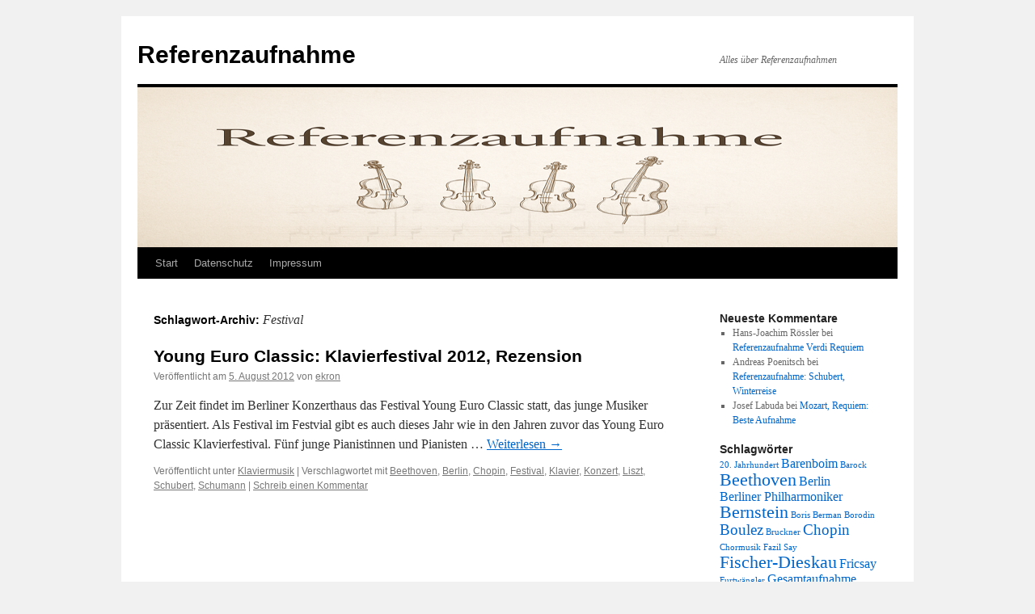

--- FILE ---
content_type: text/html; charset=UTF-8
request_url: http://referenzaufnahme.de/tag/festival
body_size: 9165
content:
<!DOCTYPE html>
<html lang="de">
<head>
<meta charset="UTF-8" />
<title>
Festival Archives - ReferenzaufnahmeReferenzaufnahme	</title>
<link rel="profile" href="https://gmpg.org/xfn/11" />
<link rel="stylesheet" type="text/css" media="all" href="http://referenzaufnahme.de/wp-content/themes/twentyten/style.css?ver=20250415" />
<link rel="pingback" href="http://referenzaufnahme.de/xmlrpc.php">
<meta name='robots' content='index, follow, max-image-preview:large, max-snippet:-1, max-video-preview:-1' />
	<style>img:is([sizes="auto" i], [sizes^="auto," i]) { contain-intrinsic-size: 3000px 1500px }</style>
	
	<!-- This site is optimized with the Yoast SEO plugin v25.0 - https://yoast.com/wordpress/plugins/seo/ -->
	<link rel="canonical" href="http://referenzaufnahme.de/tag/festival" />
	<script type="application/ld+json" class="yoast-schema-graph">{"@context":"https://schema.org","@graph":[{"@type":"CollectionPage","@id":"http://referenzaufnahme.de/tag/festival","url":"http://referenzaufnahme.de/tag/festival","name":"Festival Archives - Referenzaufnahme","isPartOf":{"@id":"http://referenzaufnahme.de/#website"},"primaryImageOfPage":{"@id":"http://referenzaufnahme.de/tag/festival#primaryimage"},"image":{"@id":"http://referenzaufnahme.de/tag/festival#primaryimage"},"thumbnailUrl":"http://referenzaufnahme.de/wp-content/uploads/2012/08/young-euro-classic-klavierfestival-2012.jpg","breadcrumb":{"@id":"http://referenzaufnahme.de/tag/festival#breadcrumb"},"inLanguage":"de"},{"@type":"ImageObject","inLanguage":"de","@id":"http://referenzaufnahme.de/tag/festival#primaryimage","url":"http://referenzaufnahme.de/wp-content/uploads/2012/08/young-euro-classic-klavierfestival-2012.jpg","contentUrl":"http://referenzaufnahme.de/wp-content/uploads/2012/08/young-euro-classic-klavierfestival-2012.jpg","width":"490","height":"200"},{"@type":"BreadcrumbList","@id":"http://referenzaufnahme.de/tag/festival#breadcrumb","itemListElement":[{"@type":"ListItem","position":1,"name":"Startseite","item":"http://referenzaufnahme.de/"},{"@type":"ListItem","position":2,"name":"Festival"}]},{"@type":"WebSite","@id":"http://referenzaufnahme.de/#website","url":"http://referenzaufnahme.de/","name":"Referenzaufnahme","description":"Alles über Referenzaufnahmen","potentialAction":[{"@type":"SearchAction","target":{"@type":"EntryPoint","urlTemplate":"http://referenzaufnahme.de/?s={search_term_string}"},"query-input":{"@type":"PropertyValueSpecification","valueRequired":true,"valueName":"search_term_string"}}],"inLanguage":"de"}]}</script>
	<!-- / Yoast SEO plugin. -->


<link rel="alternate" type="application/rss+xml" title="Referenzaufnahme &raquo; Feed" href="http://referenzaufnahme.de/feed" />
<link rel="alternate" type="application/rss+xml" title="Referenzaufnahme &raquo; Kommentar-Feed" href="http://referenzaufnahme.de/comments/feed" />
<link rel="alternate" type="application/rss+xml" title="Referenzaufnahme &raquo; Festival Schlagwort-Feed" href="http://referenzaufnahme.de/tag/festival/feed" />
<script type="text/javascript">
/* <![CDATA[ */
window._wpemojiSettings = {"baseUrl":"https:\/\/s.w.org\/images\/core\/emoji\/16.0.1\/72x72\/","ext":".png","svgUrl":"https:\/\/s.w.org\/images\/core\/emoji\/16.0.1\/svg\/","svgExt":".svg","source":{"concatemoji":"http:\/\/referenzaufnahme.de\/wp-includes\/js\/wp-emoji-release.min.js?ver=6.8.3"}};
/*! This file is auto-generated */
!function(s,n){var o,i,e;function c(e){try{var t={supportTests:e,timestamp:(new Date).valueOf()};sessionStorage.setItem(o,JSON.stringify(t))}catch(e){}}function p(e,t,n){e.clearRect(0,0,e.canvas.width,e.canvas.height),e.fillText(t,0,0);var t=new Uint32Array(e.getImageData(0,0,e.canvas.width,e.canvas.height).data),a=(e.clearRect(0,0,e.canvas.width,e.canvas.height),e.fillText(n,0,0),new Uint32Array(e.getImageData(0,0,e.canvas.width,e.canvas.height).data));return t.every(function(e,t){return e===a[t]})}function u(e,t){e.clearRect(0,0,e.canvas.width,e.canvas.height),e.fillText(t,0,0);for(var n=e.getImageData(16,16,1,1),a=0;a<n.data.length;a++)if(0!==n.data[a])return!1;return!0}function f(e,t,n,a){switch(t){case"flag":return n(e,"\ud83c\udff3\ufe0f\u200d\u26a7\ufe0f","\ud83c\udff3\ufe0f\u200b\u26a7\ufe0f")?!1:!n(e,"\ud83c\udde8\ud83c\uddf6","\ud83c\udde8\u200b\ud83c\uddf6")&&!n(e,"\ud83c\udff4\udb40\udc67\udb40\udc62\udb40\udc65\udb40\udc6e\udb40\udc67\udb40\udc7f","\ud83c\udff4\u200b\udb40\udc67\u200b\udb40\udc62\u200b\udb40\udc65\u200b\udb40\udc6e\u200b\udb40\udc67\u200b\udb40\udc7f");case"emoji":return!a(e,"\ud83e\udedf")}return!1}function g(e,t,n,a){var r="undefined"!=typeof WorkerGlobalScope&&self instanceof WorkerGlobalScope?new OffscreenCanvas(300,150):s.createElement("canvas"),o=r.getContext("2d",{willReadFrequently:!0}),i=(o.textBaseline="top",o.font="600 32px Arial",{});return e.forEach(function(e){i[e]=t(o,e,n,a)}),i}function t(e){var t=s.createElement("script");t.src=e,t.defer=!0,s.head.appendChild(t)}"undefined"!=typeof Promise&&(o="wpEmojiSettingsSupports",i=["flag","emoji"],n.supports={everything:!0,everythingExceptFlag:!0},e=new Promise(function(e){s.addEventListener("DOMContentLoaded",e,{once:!0})}),new Promise(function(t){var n=function(){try{var e=JSON.parse(sessionStorage.getItem(o));if("object"==typeof e&&"number"==typeof e.timestamp&&(new Date).valueOf()<e.timestamp+604800&&"object"==typeof e.supportTests)return e.supportTests}catch(e){}return null}();if(!n){if("undefined"!=typeof Worker&&"undefined"!=typeof OffscreenCanvas&&"undefined"!=typeof URL&&URL.createObjectURL&&"undefined"!=typeof Blob)try{var e="postMessage("+g.toString()+"("+[JSON.stringify(i),f.toString(),p.toString(),u.toString()].join(",")+"));",a=new Blob([e],{type:"text/javascript"}),r=new Worker(URL.createObjectURL(a),{name:"wpTestEmojiSupports"});return void(r.onmessage=function(e){c(n=e.data),r.terminate(),t(n)})}catch(e){}c(n=g(i,f,p,u))}t(n)}).then(function(e){for(var t in e)n.supports[t]=e[t],n.supports.everything=n.supports.everything&&n.supports[t],"flag"!==t&&(n.supports.everythingExceptFlag=n.supports.everythingExceptFlag&&n.supports[t]);n.supports.everythingExceptFlag=n.supports.everythingExceptFlag&&!n.supports.flag,n.DOMReady=!1,n.readyCallback=function(){n.DOMReady=!0}}).then(function(){return e}).then(function(){var e;n.supports.everything||(n.readyCallback(),(e=n.source||{}).concatemoji?t(e.concatemoji):e.wpemoji&&e.twemoji&&(t(e.twemoji),t(e.wpemoji)))}))}((window,document),window._wpemojiSettings);
/* ]]> */
</script>
<style id='wp-emoji-styles-inline-css' type='text/css'>

	img.wp-smiley, img.emoji {
		display: inline !important;
		border: none !important;
		box-shadow: none !important;
		height: 1em !important;
		width: 1em !important;
		margin: 0 0.07em !important;
		vertical-align: -0.1em !important;
		background: none !important;
		padding: 0 !important;
	}
</style>
<link rel='stylesheet' id='wp-block-library-css' href='http://referenzaufnahme.de/wp-includes/css/dist/block-library/style.min.css?ver=6.8.3' type='text/css' media='all' />
<style id='wp-block-library-theme-inline-css' type='text/css'>
.wp-block-audio :where(figcaption){color:#555;font-size:13px;text-align:center}.is-dark-theme .wp-block-audio :where(figcaption){color:#ffffffa6}.wp-block-audio{margin:0 0 1em}.wp-block-code{border:1px solid #ccc;border-radius:4px;font-family:Menlo,Consolas,monaco,monospace;padding:.8em 1em}.wp-block-embed :where(figcaption){color:#555;font-size:13px;text-align:center}.is-dark-theme .wp-block-embed :where(figcaption){color:#ffffffa6}.wp-block-embed{margin:0 0 1em}.blocks-gallery-caption{color:#555;font-size:13px;text-align:center}.is-dark-theme .blocks-gallery-caption{color:#ffffffa6}:root :where(.wp-block-image figcaption){color:#555;font-size:13px;text-align:center}.is-dark-theme :root :where(.wp-block-image figcaption){color:#ffffffa6}.wp-block-image{margin:0 0 1em}.wp-block-pullquote{border-bottom:4px solid;border-top:4px solid;color:currentColor;margin-bottom:1.75em}.wp-block-pullquote cite,.wp-block-pullquote footer,.wp-block-pullquote__citation{color:currentColor;font-size:.8125em;font-style:normal;text-transform:uppercase}.wp-block-quote{border-left:.25em solid;margin:0 0 1.75em;padding-left:1em}.wp-block-quote cite,.wp-block-quote footer{color:currentColor;font-size:.8125em;font-style:normal;position:relative}.wp-block-quote:where(.has-text-align-right){border-left:none;border-right:.25em solid;padding-left:0;padding-right:1em}.wp-block-quote:where(.has-text-align-center){border:none;padding-left:0}.wp-block-quote.is-large,.wp-block-quote.is-style-large,.wp-block-quote:where(.is-style-plain){border:none}.wp-block-search .wp-block-search__label{font-weight:700}.wp-block-search__button{border:1px solid #ccc;padding:.375em .625em}:where(.wp-block-group.has-background){padding:1.25em 2.375em}.wp-block-separator.has-css-opacity{opacity:.4}.wp-block-separator{border:none;border-bottom:2px solid;margin-left:auto;margin-right:auto}.wp-block-separator.has-alpha-channel-opacity{opacity:1}.wp-block-separator:not(.is-style-wide):not(.is-style-dots){width:100px}.wp-block-separator.has-background:not(.is-style-dots){border-bottom:none;height:1px}.wp-block-separator.has-background:not(.is-style-wide):not(.is-style-dots){height:2px}.wp-block-table{margin:0 0 1em}.wp-block-table td,.wp-block-table th{word-break:normal}.wp-block-table :where(figcaption){color:#555;font-size:13px;text-align:center}.is-dark-theme .wp-block-table :where(figcaption){color:#ffffffa6}.wp-block-video :where(figcaption){color:#555;font-size:13px;text-align:center}.is-dark-theme .wp-block-video :where(figcaption){color:#ffffffa6}.wp-block-video{margin:0 0 1em}:root :where(.wp-block-template-part.has-background){margin-bottom:0;margin-top:0;padding:1.25em 2.375em}
</style>
<style id='classic-theme-styles-inline-css' type='text/css'>
/*! This file is auto-generated */
.wp-block-button__link{color:#fff;background-color:#32373c;border-radius:9999px;box-shadow:none;text-decoration:none;padding:calc(.667em + 2px) calc(1.333em + 2px);font-size:1.125em}.wp-block-file__button{background:#32373c;color:#fff;text-decoration:none}
</style>
<style id='global-styles-inline-css' type='text/css'>
:root{--wp--preset--aspect-ratio--square: 1;--wp--preset--aspect-ratio--4-3: 4/3;--wp--preset--aspect-ratio--3-4: 3/4;--wp--preset--aspect-ratio--3-2: 3/2;--wp--preset--aspect-ratio--2-3: 2/3;--wp--preset--aspect-ratio--16-9: 16/9;--wp--preset--aspect-ratio--9-16: 9/16;--wp--preset--color--black: #000;--wp--preset--color--cyan-bluish-gray: #abb8c3;--wp--preset--color--white: #fff;--wp--preset--color--pale-pink: #f78da7;--wp--preset--color--vivid-red: #cf2e2e;--wp--preset--color--luminous-vivid-orange: #ff6900;--wp--preset--color--luminous-vivid-amber: #fcb900;--wp--preset--color--light-green-cyan: #7bdcb5;--wp--preset--color--vivid-green-cyan: #00d084;--wp--preset--color--pale-cyan-blue: #8ed1fc;--wp--preset--color--vivid-cyan-blue: #0693e3;--wp--preset--color--vivid-purple: #9b51e0;--wp--preset--color--blue: #0066cc;--wp--preset--color--medium-gray: #666;--wp--preset--color--light-gray: #f1f1f1;--wp--preset--gradient--vivid-cyan-blue-to-vivid-purple: linear-gradient(135deg,rgba(6,147,227,1) 0%,rgb(155,81,224) 100%);--wp--preset--gradient--light-green-cyan-to-vivid-green-cyan: linear-gradient(135deg,rgb(122,220,180) 0%,rgb(0,208,130) 100%);--wp--preset--gradient--luminous-vivid-amber-to-luminous-vivid-orange: linear-gradient(135deg,rgba(252,185,0,1) 0%,rgba(255,105,0,1) 100%);--wp--preset--gradient--luminous-vivid-orange-to-vivid-red: linear-gradient(135deg,rgba(255,105,0,1) 0%,rgb(207,46,46) 100%);--wp--preset--gradient--very-light-gray-to-cyan-bluish-gray: linear-gradient(135deg,rgb(238,238,238) 0%,rgb(169,184,195) 100%);--wp--preset--gradient--cool-to-warm-spectrum: linear-gradient(135deg,rgb(74,234,220) 0%,rgb(151,120,209) 20%,rgb(207,42,186) 40%,rgb(238,44,130) 60%,rgb(251,105,98) 80%,rgb(254,248,76) 100%);--wp--preset--gradient--blush-light-purple: linear-gradient(135deg,rgb(255,206,236) 0%,rgb(152,150,240) 100%);--wp--preset--gradient--blush-bordeaux: linear-gradient(135deg,rgb(254,205,165) 0%,rgb(254,45,45) 50%,rgb(107,0,62) 100%);--wp--preset--gradient--luminous-dusk: linear-gradient(135deg,rgb(255,203,112) 0%,rgb(199,81,192) 50%,rgb(65,88,208) 100%);--wp--preset--gradient--pale-ocean: linear-gradient(135deg,rgb(255,245,203) 0%,rgb(182,227,212) 50%,rgb(51,167,181) 100%);--wp--preset--gradient--electric-grass: linear-gradient(135deg,rgb(202,248,128) 0%,rgb(113,206,126) 100%);--wp--preset--gradient--midnight: linear-gradient(135deg,rgb(2,3,129) 0%,rgb(40,116,252) 100%);--wp--preset--font-size--small: 13px;--wp--preset--font-size--medium: 20px;--wp--preset--font-size--large: 36px;--wp--preset--font-size--x-large: 42px;--wp--preset--spacing--20: 0.44rem;--wp--preset--spacing--30: 0.67rem;--wp--preset--spacing--40: 1rem;--wp--preset--spacing--50: 1.5rem;--wp--preset--spacing--60: 2.25rem;--wp--preset--spacing--70: 3.38rem;--wp--preset--spacing--80: 5.06rem;--wp--preset--shadow--natural: 6px 6px 9px rgba(0, 0, 0, 0.2);--wp--preset--shadow--deep: 12px 12px 50px rgba(0, 0, 0, 0.4);--wp--preset--shadow--sharp: 6px 6px 0px rgba(0, 0, 0, 0.2);--wp--preset--shadow--outlined: 6px 6px 0px -3px rgba(255, 255, 255, 1), 6px 6px rgba(0, 0, 0, 1);--wp--preset--shadow--crisp: 6px 6px 0px rgba(0, 0, 0, 1);}:where(.is-layout-flex){gap: 0.5em;}:where(.is-layout-grid){gap: 0.5em;}body .is-layout-flex{display: flex;}.is-layout-flex{flex-wrap: wrap;align-items: center;}.is-layout-flex > :is(*, div){margin: 0;}body .is-layout-grid{display: grid;}.is-layout-grid > :is(*, div){margin: 0;}:where(.wp-block-columns.is-layout-flex){gap: 2em;}:where(.wp-block-columns.is-layout-grid){gap: 2em;}:where(.wp-block-post-template.is-layout-flex){gap: 1.25em;}:where(.wp-block-post-template.is-layout-grid){gap: 1.25em;}.has-black-color{color: var(--wp--preset--color--black) !important;}.has-cyan-bluish-gray-color{color: var(--wp--preset--color--cyan-bluish-gray) !important;}.has-white-color{color: var(--wp--preset--color--white) !important;}.has-pale-pink-color{color: var(--wp--preset--color--pale-pink) !important;}.has-vivid-red-color{color: var(--wp--preset--color--vivid-red) !important;}.has-luminous-vivid-orange-color{color: var(--wp--preset--color--luminous-vivid-orange) !important;}.has-luminous-vivid-amber-color{color: var(--wp--preset--color--luminous-vivid-amber) !important;}.has-light-green-cyan-color{color: var(--wp--preset--color--light-green-cyan) !important;}.has-vivid-green-cyan-color{color: var(--wp--preset--color--vivid-green-cyan) !important;}.has-pale-cyan-blue-color{color: var(--wp--preset--color--pale-cyan-blue) !important;}.has-vivid-cyan-blue-color{color: var(--wp--preset--color--vivid-cyan-blue) !important;}.has-vivid-purple-color{color: var(--wp--preset--color--vivid-purple) !important;}.has-black-background-color{background-color: var(--wp--preset--color--black) !important;}.has-cyan-bluish-gray-background-color{background-color: var(--wp--preset--color--cyan-bluish-gray) !important;}.has-white-background-color{background-color: var(--wp--preset--color--white) !important;}.has-pale-pink-background-color{background-color: var(--wp--preset--color--pale-pink) !important;}.has-vivid-red-background-color{background-color: var(--wp--preset--color--vivid-red) !important;}.has-luminous-vivid-orange-background-color{background-color: var(--wp--preset--color--luminous-vivid-orange) !important;}.has-luminous-vivid-amber-background-color{background-color: var(--wp--preset--color--luminous-vivid-amber) !important;}.has-light-green-cyan-background-color{background-color: var(--wp--preset--color--light-green-cyan) !important;}.has-vivid-green-cyan-background-color{background-color: var(--wp--preset--color--vivid-green-cyan) !important;}.has-pale-cyan-blue-background-color{background-color: var(--wp--preset--color--pale-cyan-blue) !important;}.has-vivid-cyan-blue-background-color{background-color: var(--wp--preset--color--vivid-cyan-blue) !important;}.has-vivid-purple-background-color{background-color: var(--wp--preset--color--vivid-purple) !important;}.has-black-border-color{border-color: var(--wp--preset--color--black) !important;}.has-cyan-bluish-gray-border-color{border-color: var(--wp--preset--color--cyan-bluish-gray) !important;}.has-white-border-color{border-color: var(--wp--preset--color--white) !important;}.has-pale-pink-border-color{border-color: var(--wp--preset--color--pale-pink) !important;}.has-vivid-red-border-color{border-color: var(--wp--preset--color--vivid-red) !important;}.has-luminous-vivid-orange-border-color{border-color: var(--wp--preset--color--luminous-vivid-orange) !important;}.has-luminous-vivid-amber-border-color{border-color: var(--wp--preset--color--luminous-vivid-amber) !important;}.has-light-green-cyan-border-color{border-color: var(--wp--preset--color--light-green-cyan) !important;}.has-vivid-green-cyan-border-color{border-color: var(--wp--preset--color--vivid-green-cyan) !important;}.has-pale-cyan-blue-border-color{border-color: var(--wp--preset--color--pale-cyan-blue) !important;}.has-vivid-cyan-blue-border-color{border-color: var(--wp--preset--color--vivid-cyan-blue) !important;}.has-vivid-purple-border-color{border-color: var(--wp--preset--color--vivid-purple) !important;}.has-vivid-cyan-blue-to-vivid-purple-gradient-background{background: var(--wp--preset--gradient--vivid-cyan-blue-to-vivid-purple) !important;}.has-light-green-cyan-to-vivid-green-cyan-gradient-background{background: var(--wp--preset--gradient--light-green-cyan-to-vivid-green-cyan) !important;}.has-luminous-vivid-amber-to-luminous-vivid-orange-gradient-background{background: var(--wp--preset--gradient--luminous-vivid-amber-to-luminous-vivid-orange) !important;}.has-luminous-vivid-orange-to-vivid-red-gradient-background{background: var(--wp--preset--gradient--luminous-vivid-orange-to-vivid-red) !important;}.has-very-light-gray-to-cyan-bluish-gray-gradient-background{background: var(--wp--preset--gradient--very-light-gray-to-cyan-bluish-gray) !important;}.has-cool-to-warm-spectrum-gradient-background{background: var(--wp--preset--gradient--cool-to-warm-spectrum) !important;}.has-blush-light-purple-gradient-background{background: var(--wp--preset--gradient--blush-light-purple) !important;}.has-blush-bordeaux-gradient-background{background: var(--wp--preset--gradient--blush-bordeaux) !important;}.has-luminous-dusk-gradient-background{background: var(--wp--preset--gradient--luminous-dusk) !important;}.has-pale-ocean-gradient-background{background: var(--wp--preset--gradient--pale-ocean) !important;}.has-electric-grass-gradient-background{background: var(--wp--preset--gradient--electric-grass) !important;}.has-midnight-gradient-background{background: var(--wp--preset--gradient--midnight) !important;}.has-small-font-size{font-size: var(--wp--preset--font-size--small) !important;}.has-medium-font-size{font-size: var(--wp--preset--font-size--medium) !important;}.has-large-font-size{font-size: var(--wp--preset--font-size--large) !important;}.has-x-large-font-size{font-size: var(--wp--preset--font-size--x-large) !important;}
:where(.wp-block-post-template.is-layout-flex){gap: 1.25em;}:where(.wp-block-post-template.is-layout-grid){gap: 1.25em;}
:where(.wp-block-columns.is-layout-flex){gap: 2em;}:where(.wp-block-columns.is-layout-grid){gap: 2em;}
:root :where(.wp-block-pullquote){font-size: 1.5em;line-height: 1.6;}
</style>
<link rel='stylesheet' id='twentyten-block-style-css' href='http://referenzaufnahme.de/wp-content/themes/twentyten/blocks.css?ver=20250220' type='text/css' media='all' />
<style id='akismet-widget-style-inline-css' type='text/css'>

			.a-stats {
				--akismet-color-mid-green: #357b49;
				--akismet-color-white: #fff;
				--akismet-color-light-grey: #f6f7f7;

				max-width: 350px;
				width: auto;
			}

			.a-stats * {
				all: unset;
				box-sizing: border-box;
			}

			.a-stats strong {
				font-weight: 600;
			}

			.a-stats a.a-stats__link,
			.a-stats a.a-stats__link:visited,
			.a-stats a.a-stats__link:active {
				background: var(--akismet-color-mid-green);
				border: none;
				box-shadow: none;
				border-radius: 8px;
				color: var(--akismet-color-white);
				cursor: pointer;
				display: block;
				font-family: -apple-system, BlinkMacSystemFont, 'Segoe UI', 'Roboto', 'Oxygen-Sans', 'Ubuntu', 'Cantarell', 'Helvetica Neue', sans-serif;
				font-weight: 500;
				padding: 12px;
				text-align: center;
				text-decoration: none;
				transition: all 0.2s ease;
			}

			/* Extra specificity to deal with TwentyTwentyOne focus style */
			.widget .a-stats a.a-stats__link:focus {
				background: var(--akismet-color-mid-green);
				color: var(--akismet-color-white);
				text-decoration: none;
			}

			.a-stats a.a-stats__link:hover {
				filter: brightness(110%);
				box-shadow: 0 4px 12px rgba(0, 0, 0, 0.06), 0 0 2px rgba(0, 0, 0, 0.16);
			}

			.a-stats .count {
				color: var(--akismet-color-white);
				display: block;
				font-size: 1.5em;
				line-height: 1.4;
				padding: 0 13px;
				white-space: nowrap;
			}
		
</style>
<link rel="https://api.w.org/" href="http://referenzaufnahme.de/wp-json/" /><link rel="alternate" title="JSON" type="application/json" href="http://referenzaufnahme.de/wp-json/wp/v2/tags/62" /><link rel="EditURI" type="application/rsd+xml" title="RSD" href="http://referenzaufnahme.de/xmlrpc.php?rsd" />
<meta name="generator" content="WordPress 6.8.3" />
</head>

<body class="archive tag tag-festival tag-62 wp-theme-twentyten">
<div id="wrapper" class="hfeed">
		<a href="#content" class="screen-reader-text skip-link">Zum Inhalt springen</a>
	<div id="header">
		<div id="masthead">
			<div id="branding" role="banner">
								<div id="site-title">
					<span>
											<a href="http://referenzaufnahme.de/" rel="home" >Referenzaufnahme</a>
					</span>
				</div>
				<div id="site-description">Alles über Referenzaufnahmen</div>

				<img src="http://referenzaufnahme.de/wp-content/uploads/2025/05/cropped-referenzaufnahme_header_940x198.png" width="940" height="198" alt="Referenzaufnahme" srcset="http://referenzaufnahme.de/wp-content/uploads/2025/05/cropped-referenzaufnahme_header_940x198.png 940w, http://referenzaufnahme.de/wp-content/uploads/2025/05/cropped-referenzaufnahme_header_940x198-300x63.png 300w, http://referenzaufnahme.de/wp-content/uploads/2025/05/cropped-referenzaufnahme_header_940x198-768x162.png 768w" sizes="(max-width: 940px) 100vw, 940px" decoding="async" fetchpriority="high" />			</div><!-- #branding -->

			<div id="access" role="navigation">
				<div class="menu"><ul>
<li ><a href="http://referenzaufnahme.de/">Start</a></li><li class="page_item page-item-19"><a href="http://referenzaufnahme.de/datenschutz">Datenschutz</a></li>
<li class="page_item page-item-2"><a href="http://referenzaufnahme.de/impressum">Impressum</a></li>
</ul></div>
			</div><!-- #access -->
		</div><!-- #masthead -->
	</div><!-- #header -->

	<div id="main">

		<div id="container">
			<div id="content" role="main">

				<h1 class="page-title">
				Schlagwort-Archiv: <span>Festival</span>				</h1>

				



	
			<div id="post-161" class="post-161 post type-post status-publish format-standard has-post-thumbnail hentry category-klaviermusik tag-beethoven tag-berlin tag-chopin tag-festival tag-klavier tag-konzert tag-liszt tag-schubert tag-schumann">
			<h2 class="entry-title"><a href="http://referenzaufnahme.de/young-euro-classic-klavierfestival-rezension" rel="bookmark">Young Euro Classic: Klavierfestival 2012, Rezension</a></h2>

			<div class="entry-meta">
				<span class="meta-prep meta-prep-author">Veröffentlicht am</span> <a href="http://referenzaufnahme.de/young-euro-classic-klavierfestival-rezension" title="22:10" rel="bookmark"><span class="entry-date">5. August 2012</span></a> <span class="meta-sep">von</span> <span class="author vcard"><a class="url fn n" href="http://referenzaufnahme.de/author/ekron" title="Alle Beiträge von ekron anzeigen">ekron</a></span>			</div><!-- .entry-meta -->

					<div class="entry-summary">
				<p>Zur Zeit findet im Berliner Konzerthaus das Festival Young Euro Classic statt, das junge Musiker präsentiert. Als Festival im Festvial gibt es auch dieses Jahr wie in den Jahren zuvor das Young Euro Classic Klavierfestival. Fünf junge Pianistinnen und Pianisten &hellip; <a href="http://referenzaufnahme.de/young-euro-classic-klavierfestival-rezension">Weiterlesen <span class="meta-nav">&rarr;</span></a></p>
			</div><!-- .entry-summary -->
	
			<div class="entry-utility">
									<span class="cat-links">
						<span class="entry-utility-prep entry-utility-prep-cat-links">Veröffentlicht unter</span> <a href="http://referenzaufnahme.de/category/klaviermusik" rel="category tag">Klaviermusik</a>					</span>
					<span class="meta-sep">|</span>
				
								<span class="tag-links">
					<span class="entry-utility-prep entry-utility-prep-tag-links">Verschlagwortet mit</span> <a href="http://referenzaufnahme.de/tag/beethoven" rel="tag">Beethoven</a>, <a href="http://referenzaufnahme.de/tag/berlin" rel="tag">Berlin</a>, <a href="http://referenzaufnahme.de/tag/chopin" rel="tag">Chopin</a>, <a href="http://referenzaufnahme.de/tag/festival" rel="tag">Festival</a>, <a href="http://referenzaufnahme.de/tag/klavier" rel="tag">Klavier</a>, <a href="http://referenzaufnahme.de/tag/konzert" rel="tag">Konzert</a>, <a href="http://referenzaufnahme.de/tag/liszt" rel="tag">Liszt</a>, <a href="http://referenzaufnahme.de/tag/schubert" rel="tag">Schubert</a>, <a href="http://referenzaufnahme.de/tag/schumann" rel="tag">Schumann</a>				</span>
				<span class="meta-sep">|</span>
				
				<span class="comments-link"><a href="http://referenzaufnahme.de/young-euro-classic-klavierfestival-rezension#respond">Schreib einen Kommentar</a></span>

							</div><!-- .entry-utility -->
		</div><!-- #post-161 -->

		
	

			</div><!-- #content -->
		</div><!-- #container -->


		<div id="primary" class="widget-area" role="complementary">
			<ul class="xoxo">

<li id="recent-comments-3" class="widget-container widget_recent_comments"><h3 class="widget-title">Neueste Kommentare</h3><ul id="recentcomments"><li class="recentcomments"><span class="comment-author-link">Hans-Joachim Rössler</span> bei <a href="http://referenzaufnahme.de/referenzaufnahme-verdi-requiem#comment-262505">Referenzaufnahme Verdi Requiem</a></li><li class="recentcomments"><span class="comment-author-link">Andreas Poenitsch</span> bei <a href="http://referenzaufnahme.de/referenzaufnahme-schubert-winterreise#comment-260827">Referenzaufnahme: Schubert, Winterreise</a></li><li class="recentcomments"><span class="comment-author-link">Josef Labuda</span> bei <a href="http://referenzaufnahme.de/mozart-requiem-beste-aufnahme#comment-256563">Mozart, Requiem: Beste Aufnahme</a></li></ul></li><li id="tag_cloud-2" class="widget-container widget_tag_cloud"><h3 class="widget-title">Schlagwörter</h3><div class="tagcloud"><ul class='wp-tag-cloud' role='list'>
	<li><a href="http://referenzaufnahme.de/tag/20-jahrhundert" class="tag-cloud-link tag-link-88 tag-link-position-1" style="font-size: 8pt;" aria-label="20. Jahrhundert (1 Eintrag)">20. Jahrhundert</a></li>
	<li><a href="http://referenzaufnahme.de/tag/barenboim" class="tag-cloud-link tag-link-31 tag-link-position-2" style="font-size: 11.876923076923pt;" aria-label="Barenboim (2 Einträge)">Barenboim</a></li>
	<li><a href="http://referenzaufnahme.de/tag/barock" class="tag-cloud-link tag-link-68 tag-link-position-3" style="font-size: 8pt;" aria-label="Barock (1 Eintrag)">Barock</a></li>
	<li><a href="http://referenzaufnahme.de/tag/beethoven" class="tag-cloud-link tag-link-6 tag-link-position-4" style="font-size: 16.615384615385pt;" aria-label="Beethoven (4 Einträge)">Beethoven</a></li>
	<li><a href="http://referenzaufnahme.de/tag/berlin" class="tag-cloud-link tag-link-66 tag-link-position-5" style="font-size: 11.876923076923pt;" aria-label="Berlin (2 Einträge)">Berlin</a></li>
	<li><a href="http://referenzaufnahme.de/tag/berliner-philharmoniker" class="tag-cloud-link tag-link-22 tag-link-position-6" style="font-size: 11.876923076923pt;" aria-label="Berliner Philharmoniker (2 Einträge)">Berliner Philharmoniker</a></li>
	<li><a href="http://referenzaufnahme.de/tag/bernstein" class="tag-cloud-link tag-link-8 tag-link-position-7" style="font-size: 16.615384615385pt;" aria-label="Bernstein (4 Einträge)">Bernstein</a></li>
	<li><a href="http://referenzaufnahme.de/tag/boris-berman" class="tag-cloud-link tag-link-87 tag-link-position-8" style="font-size: 8pt;" aria-label="Boris Berman (1 Eintrag)">Boris Berman</a></li>
	<li><a href="http://referenzaufnahme.de/tag/borodin" class="tag-cloud-link tag-link-95 tag-link-position-9" style="font-size: 8pt;" aria-label="Borodin (1 Eintrag)">Borodin</a></li>
	<li><a href="http://referenzaufnahme.de/tag/boulez" class="tag-cloud-link tag-link-56 tag-link-position-10" style="font-size: 14.461538461538pt;" aria-label="Boulez (3 Einträge)">Boulez</a></li>
	<li><a href="http://referenzaufnahme.de/tag/bruckner" class="tag-cloud-link tag-link-75 tag-link-position-11" style="font-size: 8pt;" aria-label="Bruckner (1 Eintrag)">Bruckner</a></li>
	<li><a href="http://referenzaufnahme.de/tag/chopin" class="tag-cloud-link tag-link-13 tag-link-position-12" style="font-size: 14.461538461538pt;" aria-label="Chopin (3 Einträge)">Chopin</a></li>
	<li><a href="http://referenzaufnahme.de/tag/chormusik" class="tag-cloud-link tag-link-90 tag-link-position-13" style="font-size: 8pt;" aria-label="Chormusik (1 Eintrag)">Chormusik</a></li>
	<li><a href="http://referenzaufnahme.de/tag/fazil-say" class="tag-cloud-link tag-link-74 tag-link-position-14" style="font-size: 8pt;" aria-label="Fazil Say (1 Eintrag)">Fazil Say</a></li>
	<li><a href="http://referenzaufnahme.de/tag/fischer-dieskau" class="tag-cloud-link tag-link-28 tag-link-position-15" style="font-size: 16.615384615385pt;" aria-label="Fischer-Dieskau (4 Einträge)">Fischer-Dieskau</a></li>
	<li><a href="http://referenzaufnahme.de/tag/fricsay" class="tag-cloud-link tag-link-35 tag-link-position-16" style="font-size: 11.876923076923pt;" aria-label="Fricsay (2 Einträge)">Fricsay</a></li>
	<li><a href="http://referenzaufnahme.de/tag/furtwangler" class="tag-cloud-link tag-link-70 tag-link-position-17" style="font-size: 8pt;" aria-label="Furtwängler (1 Eintrag)">Furtwängler</a></li>
	<li><a href="http://referenzaufnahme.de/tag/gesamtaufnahme" class="tag-cloud-link tag-link-53 tag-link-position-18" style="font-size: 11.876923076923pt;" aria-label="Gesamtaufnahme (2 Einträge)">Gesamtaufnahme</a></li>
	<li><a href="http://referenzaufnahme.de/tag/harnoncourt" class="tag-cloud-link tag-link-24 tag-link-position-19" style="font-size: 14.461538461538pt;" aria-label="Harnoncourt (3 Einträge)">Harnoncourt</a></li>
	<li><a href="http://referenzaufnahme.de/tag/haim" class="tag-cloud-link tag-link-69 tag-link-position-20" style="font-size: 8pt;" aria-label="Haïm (1 Eintrag)">Haïm</a></li>
	<li><a href="http://referenzaufnahme.de/tag/historische-auffuhrungspraxis" class="tag-cloud-link tag-link-42 tag-link-position-21" style="font-size: 14.461538461538pt;" aria-label="Historische Aufführungspraxis (3 Einträge)">Historische Aufführungspraxis</a></li>
	<li><a href="http://referenzaufnahme.de/tag/ingolf-wunder" class="tag-cloud-link tag-link-72 tag-link-position-22" style="font-size: 8pt;" aria-label="Ingolf Wunder (1 Eintrag)">Ingolf Wunder</a></li>
	<li><a href="http://referenzaufnahme.de/tag/jochum" class="tag-cloud-link tag-link-77 tag-link-position-23" style="font-size: 8pt;" aria-label="Jochum (1 Eintrag)">Jochum</a></li>
	<li><a href="http://referenzaufnahme.de/tag/kammermusik" class="tag-cloud-link tag-link-91 tag-link-position-24" style="font-size: 8pt;" aria-label="Kammermusik (1 Eintrag)">Kammermusik</a></li>
	<li><a href="http://referenzaufnahme.de/tag/karajan" class="tag-cloud-link tag-link-7 tag-link-position-25" style="font-size: 20.923076923077pt;" aria-label="Karajan (7 Einträge)">Karajan</a></li>
	<li><a href="http://referenzaufnahme.de/tag/klavier" class="tag-cloud-link tag-link-51 tag-link-position-26" style="font-size: 20.923076923077pt;" aria-label="Klavier (7 Einträge)">Klavier</a></li>
	<li><a href="http://referenzaufnahme.de/tag/klaviersonate" class="tag-cloud-link tag-link-52 tag-link-position-27" style="font-size: 16.615384615385pt;" aria-label="Klaviersonate (4 Einträge)">Klaviersonate</a></li>
	<li><a href="http://referenzaufnahme.de/tag/klavierwettbewerb" class="tag-cloud-link tag-link-71 tag-link-position-28" style="font-size: 8pt;" aria-label="Klavierwettbewerb (1 Eintrag)">Klavierwettbewerb</a></li>
	<li><a href="http://referenzaufnahme.de/tag/liszt" class="tag-cloud-link tag-link-64 tag-link-position-29" style="font-size: 8pt;" aria-label="Liszt (1 Eintrag)">Liszt</a></li>
	<li><a href="http://referenzaufnahme.de/tag/monteverdi" class="tag-cloud-link tag-link-67 tag-link-position-30" style="font-size: 8pt;" aria-label="Monteverdi (1 Eintrag)">Monteverdi</a></li>
	<li><a href="http://referenzaufnahme.de/tag/mozart" class="tag-cloud-link tag-link-39 tag-link-position-31" style="font-size: 16.615384615385pt;" aria-label="Mozart (4 Einträge)">Mozart</a></li>
	<li><a href="http://referenzaufnahme.de/tag/oper" class="tag-cloud-link tag-link-92 tag-link-position-32" style="font-size: 22pt;" aria-label="Oper (8 Einträge)">Oper</a></li>
	<li><a href="http://referenzaufnahme.de/tag/pianisten" class="tag-cloud-link tag-link-12 tag-link-position-33" style="font-size: 20.923076923077pt;" aria-label="Pianisten (7 Einträge)">Pianisten</a></li>
	<li><a href="http://referenzaufnahme.de/tag/pires" class="tag-cloud-link tag-link-78 tag-link-position-34" style="font-size: 8pt;" aria-label="Pires (1 Eintrag)">Pires</a></li>
	<li><a href="http://referenzaufnahme.de/tag/rafal-blechacz" class="tag-cloud-link tag-link-73 tag-link-position-35" style="font-size: 8pt;" aria-label="Rafał Blechacz (1 Eintrag)">Rafał Blechacz</a></li>
	<li><a href="http://referenzaufnahme.de/tag/romantik" class="tag-cloud-link tag-link-20 tag-link-position-36" style="font-size: 19.846153846154pt;" aria-label="Romantik (6 Einträge)">Romantik</a></li>
	<li><a href="http://referenzaufnahme.de/tag/schubert" class="tag-cloud-link tag-link-26 tag-link-position-37" style="font-size: 14.461538461538pt;" aria-label="Schubert (3 Einträge)">Schubert</a></li>
	<li><a href="http://referenzaufnahme.de/tag/schumann" class="tag-cloud-link tag-link-65 tag-link-position-38" style="font-size: 8pt;" aria-label="Schumann (1 Eintrag)">Schumann</a></li>
	<li><a href="http://referenzaufnahme.de/tag/sinfonie" class="tag-cloud-link tag-link-10 tag-link-position-39" style="font-size: 18.338461538462pt;" aria-label="Sinfonie (5 Einträge)">Sinfonie</a></li>
	<li><a href="http://referenzaufnahme.de/tag/solti" class="tag-cloud-link tag-link-33 tag-link-position-40" style="font-size: 14.461538461538pt;" aria-label="Solti (3 Einträge)">Solti</a></li>
	<li><a href="http://referenzaufnahme.de/tag/streichquartette" class="tag-cloud-link tag-link-93 tag-link-position-41" style="font-size: 8pt;" aria-label="Streichquartette (1 Eintrag)">Streichquartette</a></li>
	<li><a href="http://referenzaufnahme.de/tag/toscanini" class="tag-cloud-link tag-link-23 tag-link-position-42" style="font-size: 11.876923076923pt;" aria-label="Toscanini (2 Einträge)">Toscanini</a></li>
	<li><a href="http://referenzaufnahme.de/tag/wagner" class="tag-cloud-link tag-link-79 tag-link-position-43" style="font-size: 8pt;" aria-label="Wagner (1 Eintrag)">Wagner</a></li>
	<li><a href="http://referenzaufnahme.de/tag/wand" class="tag-cloud-link tag-link-76 tag-link-position-44" style="font-size: 8pt;" aria-label="Wand (1 Eintrag)">Wand</a></li>
	<li><a href="http://referenzaufnahme.de/tag/wiener-klassik" class="tag-cloud-link tag-link-34 tag-link-position-45" style="font-size: 16.615384615385pt;" aria-label="Wiener Klassik (4 Einträge)">Wiener Klassik</a></li>
</ul>
</div>
</li>
		<li id="recent-posts-2" class="widget-container widget_recent_entries">
		<h3 class="widget-title">Neueste Beiträge</h3>
		<ul>
											<li>
					<a href="http://referenzaufnahme.de/verborgene-schaetze-der-streichquartett-literatur-teil-1-borodin-hensel-bacewicz">Verborgene Schätze der Streichquartett-Literatur – Teil 1 (Borodin, Hensel, Bacewicz)</a>
									</li>
											<li>
					<a href="http://referenzaufnahme.de/echo-klassik-2014-die-preistraeger">Echo Klassik 2014: Die Preisträger</a>
									</li>
											<li>
					<a href="http://referenzaufnahme.de/alfred-schnittke-klaviermusik">Alfred Schnittke: Klaviermusik</a>
									</li>
											<li>
					<a href="http://referenzaufnahme.de/referenzaufnahme-verdi-requiem">Referenzaufnahme Verdi Requiem</a>
									</li>
											<li>
					<a href="http://referenzaufnahme.de/klavierfestival-young-euro-classic-2013-rezension">Klavierfestival Young Euro Classic 2013, Rezension</a>
									</li>
					</ul>

		</li>			</ul>
		</div><!-- #primary .widget-area -->

	</div><!-- #main -->

	<div id="footer" role="contentinfo">
		<div id="colophon">



			<div id="site-info">
				<a href="http://referenzaufnahme.de/" rel="home">
					Referenzaufnahme				</a>
							</div><!-- #site-info -->

			<div id="site-generator">
								<a href="https://de.wordpress.org/" class="imprint" title="Eine semantische, persönliche Publikationsplattform">
					Mit Stolz präsentiert von WordPress.				</a>
			</div><!-- #site-generator -->

		</div><!-- #colophon -->
	</div><!-- #footer -->

</div><!-- #wrapper -->

<script type="speculationrules">
{"prefetch":[{"source":"document","where":{"and":[{"href_matches":"\/*"},{"not":{"href_matches":["\/wp-*.php","\/wp-admin\/*","\/wp-content\/uploads\/*","\/wp-content\/*","\/wp-content\/plugins\/*","\/wp-content\/themes\/twentyten\/*","\/*\\?(.+)"]}},{"not":{"selector_matches":"a[rel~=\"nofollow\"]"}},{"not":{"selector_matches":".no-prefetch, .no-prefetch a"}}]},"eagerness":"conservative"}]}
</script>
</body>
</html>
